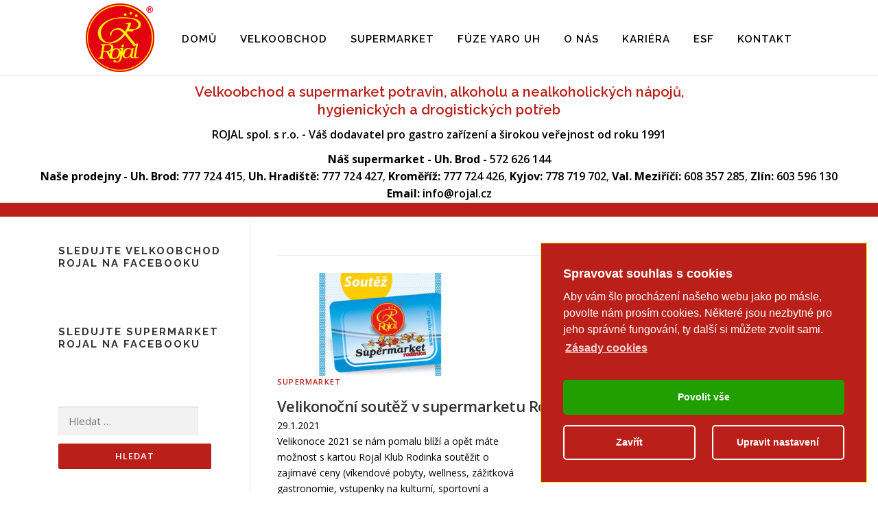

--- FILE ---
content_type: text/html; charset=UTF-8
request_url: https://www.rojal.cz/2021/01/
body_size: 17190
content:
<!DOCTYPE html>
<html lang="cs-CZ">
<head>
<meta charset="UTF-8">
<meta name="viewport" content="width=device-width, initial-scale=1">
<link rel="profile" href="https://gmpg.org/xfn/11">
<meta name="author" content="(c) Rojal.cz" />
<meta name="robots" content="index, follow">
<link rel="pingback" href="https://www.rojal.cz/xmlrpc.php">
<title>Leden, 2021 | Prodej potravin, alkoholu a nápojů Rojal</title>

<!-- All in One SEO Pack 3.2.10 by Michael Torbert of Semper Fi Web Designob_start_detected [-1,-1] -->

<meta name="keywords"  content="supermarket rojal,supermarket rojal uherský brod,supermarket rojal soutěž,supermarket,podporujeme nadační fond krtek,rojal,cash and carry rojal,původní otevírací doba cash and carry rojal,velkoobchod,úprava otevírací doby cash and carry rojal" />
<meta name="robots" content="noindex,follow" />

<script type="application/ld+json" class="aioseop-schema">{"@context":"https://schema.org","@graph":[{"@type":"Organization","@id":"https://www.rojal.cz/#organization","url":"https://www.rojal.cz/","name":"Velkoobchod a supermarket potravin, alkoholu a n\u00e1poj\u016f | Rojal","sameAs":[],"logo":{"@type":"ImageObject","@id":"https://www.rojal.cz/#logo","url":"https://www.rojal.cz/wp-content/uploads/2017/10/logo-rojal.png","caption":""},"image":{"@id":"https://www.rojal.cz/#logo"}},{"@type":"WebSite","@id":"https://www.rojal.cz/#website","url":"https://www.rojal.cz/","name":"Velkoobchod a supermarket potravin, alkoholu a n\u00e1poj\u016f | Rojal","publisher":{"@id":"https://www.rojal.cz/#organization"}},{"@type":"CollectionPage","@id":"https://www.rojal.cz/2026/01/#collectionpage","url":"https://www.rojal.cz/2026/01/","inLanguage":"cs-CZ","name":"Month: Leden 2021","isPartOf":{"@id":"https://www.rojal.cz/#website"}}]}</script>
<link rel="canonical" href="https://www.rojal.cz/2021/01/" />
<!-- All in One SEO Pack -->
<link rel='dns-prefetch' href='//fonts.googleapis.com' />
<link rel='dns-prefetch' href='//s.w.org' />
<link rel="alternate" type="application/rss+xml" title="Velkoobchod a supermarket potravin, alkoholu a nápojů | Rojal &raquo; RSS zdroj" href="https://www.rojal.cz/feed/" />
<link rel="alternate" type="application/rss+xml" title="Velkoobchod a supermarket potravin, alkoholu a nápojů | Rojal &raquo; RSS komentářů" href="https://www.rojal.cz/comments/feed/" />
		<script type="text/javascript">
			window._wpemojiSettings = {"baseUrl":"https:\/\/s.w.org\/images\/core\/emoji\/2.3\/72x72\/","ext":".png","svgUrl":"https:\/\/s.w.org\/images\/core\/emoji\/2.3\/svg\/","svgExt":".svg","source":{"concatemoji":"https:\/\/www.rojal.cz\/wp-includes\/js\/wp-emoji-release.min.js?ver=4.8.27"}};
			!function(t,a,e){var r,i,n,o=a.createElement("canvas"),l=o.getContext&&o.getContext("2d");function c(t){var e=a.createElement("script");e.src=t,e.defer=e.type="text/javascript",a.getElementsByTagName("head")[0].appendChild(e)}for(n=Array("flag","emoji4"),e.supports={everything:!0,everythingExceptFlag:!0},i=0;i<n.length;i++)e.supports[n[i]]=function(t){var e,a=String.fromCharCode;if(!l||!l.fillText)return!1;switch(l.clearRect(0,0,o.width,o.height),l.textBaseline="top",l.font="600 32px Arial",t){case"flag":return(l.fillText(a(55356,56826,55356,56819),0,0),e=o.toDataURL(),l.clearRect(0,0,o.width,o.height),l.fillText(a(55356,56826,8203,55356,56819),0,0),e===o.toDataURL())?!1:(l.clearRect(0,0,o.width,o.height),l.fillText(a(55356,57332,56128,56423,56128,56418,56128,56421,56128,56430,56128,56423,56128,56447),0,0),e=o.toDataURL(),l.clearRect(0,0,o.width,o.height),l.fillText(a(55356,57332,8203,56128,56423,8203,56128,56418,8203,56128,56421,8203,56128,56430,8203,56128,56423,8203,56128,56447),0,0),e!==o.toDataURL());case"emoji4":return l.fillText(a(55358,56794,8205,9794,65039),0,0),e=o.toDataURL(),l.clearRect(0,0,o.width,o.height),l.fillText(a(55358,56794,8203,9794,65039),0,0),e!==o.toDataURL()}return!1}(n[i]),e.supports.everything=e.supports.everything&&e.supports[n[i]],"flag"!==n[i]&&(e.supports.everythingExceptFlag=e.supports.everythingExceptFlag&&e.supports[n[i]]);e.supports.everythingExceptFlag=e.supports.everythingExceptFlag&&!e.supports.flag,e.DOMReady=!1,e.readyCallback=function(){e.DOMReady=!0},e.supports.everything||(r=function(){e.readyCallback()},a.addEventListener?(a.addEventListener("DOMContentLoaded",r,!1),t.addEventListener("load",r,!1)):(t.attachEvent("onload",r),a.attachEvent("onreadystatechange",function(){"complete"===a.readyState&&e.readyCallback()})),(r=e.source||{}).concatemoji?c(r.concatemoji):r.wpemoji&&r.twemoji&&(c(r.twemoji),c(r.wpemoji)))}(window,document,window._wpemojiSettings);
		</script>
		<style type="text/css">
img.wp-smiley,
img.emoji {
	display: inline !important;
	border: none !important;
	box-shadow: none !important;
	height: 1em !important;
	width: 1em !important;
	margin: 0 .07em !important;
	vertical-align: -0.1em !important;
	background: none !important;
	padding: 0 !important;
}
</style>
<link rel='stylesheet' id='contact-form-7-css'  href='https://www.rojal.cz/wp-content/plugins/contact-form-7/includes/css/styles.css?ver=5.0.3' type='text/css' media='all' />
<link rel='stylesheet' id='ssb-front-css-css'  href='https://www.rojal.cz/wp-content/plugins/simple-social-buttons/assets/css/front.css?ver=5.0.0' type='text/css' media='all' />
<link rel='stylesheet' id='onepress-fonts-css'  href='https://fonts.googleapis.com/css?family=Raleway%3A400%2C500%2C600%2C700%2C300%2C100%2C800%2C900%7COpen+Sans%3A400%2C300%2C300italic%2C400italic%2C600%2C600italic%2C700%2C700italic&#038;subset=latin%2Clatin-ext&#038;ver=1.4.3' type='text/css' media='all' />
<link rel='stylesheet' id='onepress-animate-css'  href='https://www.rojal.cz/wp-content/themes/onepress/assets/css/animate.min.css?ver=1.4.3' type='text/css' media='all' />
<link rel='stylesheet' id='onepress-fa-css'  href='https://www.rojal.cz/wp-content/themes/onepress/assets/css/font-awesome.min.css?ver=4.7.0' type='text/css' media='all' />
<link rel='stylesheet' id='onepress-bootstrap-css'  href='https://www.rojal.cz/wp-content/themes/onepress/assets/css/bootstrap.min.css?ver=1.4.3' type='text/css' media='all' />
<link rel='stylesheet' id='onepress-style-css'  href='https://www.rojal.cz/wp-content/themes/onepress/style.css?ver=4.8.27' type='text/css' media='all' />
<style id='onepress-style-inline-css' type='text/css'>
#main .video-section section.hero-slideshow-wrapper{background:transparent}.hero-slideshow-wrapper:after{position:absolute;top:0px;left:0px;width:100%;height:100%;background-color:rgba(0,0,0,0.3);display:block;content:""}.body-desktop .parallax-hero .hero-slideshow-wrapper:after{display:none!important}#parallax-hero>.parallax-bg::before{background-color:rgba(0,0,0,0.3);opacity:1}.body-desktop .parallax-hero .hero-slideshow-wrapper:after{display:none!important}a,.screen-reader-text:hover,.screen-reader-text:active,.screen-reader-text:focus,.header-social a,.onepress-menu a:hover,.onepress-menu ul li a:hover,.onepress-menu li.onepress-current-item>a,.onepress-menu ul li.current-menu-item>a,.onepress-menu>li a.menu-actived,.onepress-menu.onepress-menu-mobile li.onepress-current-item>a,.site-footer a,.site-footer .footer-social a:hover,.site-footer .btt a:hover,.highlight,#comments .comment .comment-wrapper .comment-meta .comment-time:hover,#comments .comment .comment-wrapper .comment-meta .comment-reply-link:hover,#comments .comment .comment-wrapper .comment-meta .comment-edit-link:hover,.btn-theme-primary-outline,.sidebar .widget a:hover,.section-services .service-item .service-image i,.counter_item .counter__number,.team-member .member-thumb .member-profile a:hover,.icon-background-default{color:#ba2019}input[type="reset"],input[type="submit"],input[type="submit"],.nav-links a:hover,.btn-theme-primary,.btn-theme-primary-outline:hover,.card-theme-primary,.woocommerce #respond input#submit,.woocommerce a.button,.woocommerce button.button,.woocommerce input.button,.woocommerce button.button.alt{background:#ba2019}.btn-theme-primary-outline,.btn-theme-primary-outline:hover,.pricing__item:hover,.card-theme-primary,.entry-content blockquote{border-color:#ba2019}.onepress-menu>li>a{color:#000000}.onepress-menu>li>a:hover,.onepress-menu>li.onepress-current-item>a{color:#ba2019;-webkit-transition:all 0.5s ease-in-out;-moz-transition:all 0.5s ease-in-out;-o-transition:all 0.5s ease-in-out;transition:all 0.5s ease-in-out}.site-footer{background-color:#ba2019}.site-footer .footer-connect .follow-heading{color:rgba(255,255,255,0.9)}.site-footer .site-info,.site-footer .btt a{background-color:#ba2019}.site-footer .site-info{color:rgba(255,255,255,0.7)}.site-footer .btt a,.site-footer .site-info a{color:rgba(255,255,255,0.9)}.gallery-carousel .g-item{padding:0px 10px}.gallery-carousel{margin-left:-10px;margin-right:-10px}.gallery-grid .g-item,.gallery-masonry .g-item .inner{padding:10px}.gallery-grid,.gallery-masonry{margin:-10px}
</style>
<link rel='stylesheet' id='onepress-gallery-lightgallery-css'  href='https://www.rojal.cz/wp-content/themes/onepress/assets/css/lightgallery.css?ver=4.8.27' type='text/css' media='all' />
<link rel='stylesheet' id='popup-maker-site-css'  href='https://www.rojal.cz/wp-content/plugins/popup-maker/assets/css/pum-site.min.css?ver=1.9.1' type='text/css' media='all' />
<style id='popup-maker-site-inline-css' type='text/css'>
/* Popup Google Fonts */
@import url('//fonts.googleapis.com/css?family=Montserrat|Acme');

/* Popup Theme 1458: Light Box */
.pum-theme-1458, .pum-theme-lightbox { background-color: rgba( 0, 0, 0, 0.40 ) } 
.pum-theme-1458 .pum-container, .pum-theme-lightbox .pum-container { padding: 32px; border-radius: 7px; border: 8px solid #ba2019; box-shadow: 0px 0px 30px 0px rgba( 2, 2, 2, 1.00 ); background-color: rgba( 255, 255, 255, 1.00 ) } 
.pum-theme-1458 .pum-title, .pum-theme-lightbox .pum-title { color: #000000; text-align: left; text-shadow: 0px 0px 0px rgba( 2, 2, 2, 0.23 ); font-family: inherit; font-size: 32px; line-height: 54px } 
.pum-theme-1458 .pum-content, .pum-theme-lightbox .pum-content { color: #000000; font-family: inherit } 
.pum-theme-1458 .pum-content + .pum-close, .pum-theme-lightbox .pum-content + .pum-close { position: absolute; height: 30px; width: 30px; left: auto; right: -24px; bottom: auto; top: -24px; padding: 0px; color: #ffffff; font-family: inherit; font-size: 24px; line-height: 26px; border: 2px solid #ffffff; border-radius: 30px; box-shadow: 0px 0px 15px 1px rgba( 2, 2, 2, 0.75 ); text-shadow: 0px 0px 0px rgba( 0, 0, 0, 0.23 ); background-color: rgba( 0, 0, 0, 1.00 ) } 

/* Popup Theme 1459: Enterprise Blue */
.pum-theme-1459, .pum-theme-enterprise-blue { background-color: rgba( 0, 0, 0, 0.70 ) } 
.pum-theme-1459 .pum-container, .pum-theme-enterprise-blue .pum-container { padding: 28px; border-radius: 5px; border: 1px none #000000; box-shadow: 0px 10px 25px 4px rgba( 2, 2, 2, 0.50 ); background-color: rgba( 255, 255, 255, 1.00 ) } 
.pum-theme-1459 .pum-title, .pum-theme-enterprise-blue .pum-title { color: #315b7c; text-align: left; text-shadow: 0px 0px 0px rgba( 2, 2, 2, 0.23 ); font-family: inherit; font-size: 34px; line-height: 36px } 
.pum-theme-1459 .pum-content, .pum-theme-enterprise-blue .pum-content { color: #2d2d2d; font-family: inherit } 
.pum-theme-1459 .pum-content + .pum-close, .pum-theme-enterprise-blue .pum-content + .pum-close { position: absolute; height: 28px; width: 28px; left: auto; right: 8px; bottom: auto; top: 8px; padding: 4px; color: #ffffff; font-family: inherit; font-size: 20px; line-height: 20px; border: 1px none #ffffff; border-radius: 42px; box-shadow: 0px 0px 0px 0px rgba( 2, 2, 2, 0.23 ); text-shadow: 0px 0px 0px rgba( 0, 0, 0, 0.23 ); background-color: rgba( 49, 91, 124, 1.00 ) } 

/* Popup Theme 1460: Hello Box */
.pum-theme-1460, .pum-theme-hello-box { background-color: rgba( 0, 0, 0, 0.75 ) } 
.pum-theme-1460 .pum-container, .pum-theme-hello-box .pum-container { padding: 30px; border-radius: 80px; border: 14px solid #81d742; box-shadow: 0px 0px 0px 0px rgba( 2, 2, 2, 0.00 ); background-color: rgba( 255, 255, 255, 1.00 ) } 
.pum-theme-1460 .pum-title, .pum-theme-hello-box .pum-title { color: #2d2d2d; text-align: left; text-shadow: 0px 0px 0px rgba( 2, 2, 2, 0.23 ); font-family: Montserrat; font-size: 32px; line-height: 36px } 
.pum-theme-1460 .pum-content, .pum-theme-hello-box .pum-content { color: #2d2d2d; font-family: inherit } 
.pum-theme-1460 .pum-content + .pum-close, .pum-theme-hello-box .pum-content + .pum-close { position: absolute; height: auto; width: auto; left: auto; right: -30px; bottom: auto; top: -30px; padding: 0px; color: #2d2d2d; font-family: inherit; font-size: 32px; line-height: 28px; border: 1px none #ffffff; border-radius: 28px; box-shadow: 0px 0px 0px 0px rgba( 2, 2, 2, 0.23 ); text-shadow: 0px 0px 0px rgba( 0, 0, 0, 0.23 ); background-color: rgba( 255, 255, 255, 1.00 ) } 

/* Popup Theme 1461: Cutting Edge */
.pum-theme-1461, .pum-theme-cutting-edge { background-color: rgba( 0, 0, 0, 0.50 ) } 
.pum-theme-1461 .pum-container, .pum-theme-cutting-edge .pum-container { padding: 18px; border-radius: 0px; border: 1px none #000000; box-shadow: 0px 10px 25px 0px rgba( 2, 2, 2, 0.50 ); background-color: rgba( 30, 115, 190, 1.00 ) } 
.pum-theme-1461 .pum-title, .pum-theme-cutting-edge .pum-title { color: #ffffff; text-align: left; text-shadow: 0px 0px 0px rgba( 2, 2, 2, 0.23 ); font-family: Sans-Serif; font-size: 26px; line-height: 28px } 
.pum-theme-1461 .pum-content, .pum-theme-cutting-edge .pum-content { color: #ffffff; font-family: inherit } 
.pum-theme-1461 .pum-content + .pum-close, .pum-theme-cutting-edge .pum-content + .pum-close { position: absolute; height: 24px; width: 24px; left: auto; right: 0px; bottom: auto; top: 0px; padding: 0px; color: #1e73be; font-family: inherit; font-size: 32px; line-height: 24px; border: 1px none #ffffff; border-radius: 0px; box-shadow: -1px 1px 1px 0px rgba( 2, 2, 2, 0.10 ); text-shadow: -1px 1px 1px rgba( 0, 0, 0, 0.10 ); background-color: rgba( 238, 238, 34, 1.00 ) } 

/* Popup Theme 1462: Framed Border */
.pum-theme-1462, .pum-theme-framed-border { background-color: rgba( 255, 255, 255, 0.50 ) } 
.pum-theme-1462 .pum-container, .pum-theme-framed-border .pum-container { padding: 18px; border-radius: 0px; border: 20px outset #dd3333; box-shadow: 1px 1px 3px 0px rgba( 2, 2, 2, 0.97 ) inset; background-color: rgba( 255, 251, 239, 1.00 ) } 
.pum-theme-1462 .pum-title, .pum-theme-framed-border .pum-title { color: #000000; text-align: left; text-shadow: 0px 0px 0px rgba( 2, 2, 2, 0.23 ); font-family: inherit; font-size: 32px; line-height: 36px } 
.pum-theme-1462 .pum-content, .pum-theme-framed-border .pum-content { color: #2d2d2d; font-family: inherit } 
.pum-theme-1462 .pum-content + .pum-close, .pum-theme-framed-border .pum-content + .pum-close { position: absolute; height: 20px; width: 20px; left: auto; right: -20px; bottom: auto; top: -20px; padding: 0px; color: #ffffff; font-family: Acme; font-size: 20px; line-height: 20px; border: 1px none #ffffff; border-radius: 0px; box-shadow: 0px 0px 0px 0px rgba( 2, 2, 2, 0.23 ); text-shadow: 0px 0px 0px rgba( 0, 0, 0, 0.23 ); background-color: rgba( 0, 0, 0, 0.55 ) } 

/* Popup Theme 1457: Default Theme */
.pum-theme-1457, .pum-theme-default-theme { background-color: rgba( 255, 255, 255, 1.00 ) } 
.pum-theme-1457 .pum-container, .pum-theme-default-theme .pum-container { padding: 18px; border-radius: 0px; border: 1px none #000000; box-shadow: 1px 1px 3px 0px rgba( 2, 2, 2, 0.23 ); background-color: rgba( 249, 249, 249, 1.00 ) } 
.pum-theme-1457 .pum-title, .pum-theme-default-theme .pum-title { color: #000000; text-align: left; text-shadow: 0px 0px 0px rgba( 2, 2, 2, 0.23 ); font-family: inherit; font-weight: inherit; font-size: 32px; font-style: normal; line-height: 36px } 
.pum-theme-1457 .pum-content, .pum-theme-default-theme .pum-content { color: #8c8c8c; font-family: inherit; font-weight: inherit; font-style: normal } 
.pum-theme-1457 .pum-content + .pum-close, .pum-theme-default-theme .pum-content + .pum-close { position: absolute; height: auto; width: auto; left: auto; right: 0px; bottom: auto; top: 0px; padding: 8px; color: #ffffff; font-family: inherit; font-weight: inherit; font-size: 12px; font-style: normal; line-height: 14px; border: 1px none #ffffff; border-radius: 0px; box-shadow: 0px 0px 0px 0px rgba( 2, 2, 2, 0.23 ); text-shadow: 0px 0px 0px rgba( 0, 0, 0, 0.23 ); background-color: rgba( 0, 183, 205, 1.00 ) } 

#pum-6239 {z-index: 1999999999}

</style>
<link rel='stylesheet' id='onepress-plus-style-css'  href='https://www.rojal.cz/wp-content/plugins/onepress-plus/onepress-plus.css?ver=1.2.7' type='text/css' media='all' />
<link rel='stylesheet' id='cmplz-cookie-css'  href='https://www.rojal.cz/wp-content/plugins/complianz-gdpr/assets/css/cookieconsent.min.css?ver=5.5.3' type='text/css' media='all' />
<link rel='stylesheet' id='avhec-widget-css'  href='https://www.rojal.cz/wp-content/plugins/extended-categories-widget/4.2/css/avh-ec.widget.css?ver=3.10.0-dev.1' type='text/css' media='all' />
<script type='text/javascript'>
/* <![CDATA[ */
var onepress_js_settings = {"onepress_disable_animation":"0","onepress_disable_sticky_header":"0","onepress_vertical_align_menu":"","hero_animation":"flipInX","hero_speed":"0","hero_fade":"0","hero_duration":"0","is_home":"","gallery_enable":"1"};
var OnePress_Plus = {"ajax_url":"https:\/\/www.rojal.cz\/wp-admin\/admin-ajax.php","browser_warning":" Your browser does not support the video tag. I suggest you upgrade your browser."};
/* ]]> */
</script>
<script type='text/javascript' src='https://www.rojal.cz/wp-includes/js/jquery/jquery.js?ver=1.12.4'></script>
<script type='text/javascript' src='https://www.rojal.cz/wp-includes/js/jquery/jquery-migrate.min.js?ver=1.4.1'></script>
<script type='text/javascript'>
/* <![CDATA[ */
var SSB = {"ajax_url":"https:\/\/www.rojal.cz\/wp-admin\/admin-ajax.php","fb_share_nonce":"24c9fb4672"};
/* ]]> */
</script>
<script type='text/javascript' src='https://www.rojal.cz/wp-content/plugins/simple-social-buttons/assets/js/front.js?ver=5.0.0'></script>
<link rel='https://api.w.org/' href='https://www.rojal.cz/wp-json/' />
<link rel="EditURI" type="application/rsd+xml" title="RSD" href="https://www.rojal.cz/xmlrpc.php?rsd" />
<link rel="wlwmanifest" type="application/wlwmanifest+xml" href="https://www.rojal.cz/wp-includes/wlwmanifest.xml" /> 
<meta name="generator" content="WordPress 4.8.27" />
 <style media="screen">

		.simplesocialbuttons.simplesocialbuttons_inline .ssb-fb-like {
	  margin: ;
	}
		 /*inline margin*/
	
	
	
	
	
	
			 .simplesocialbuttons.simplesocialbuttons_inline.simplesocial-simple-icons button{
		 margin: ;
	 }

			 /*margin-digbar*/

	
	
	
	
	
	
	
</style>

<!-- Open Graph Meta Tags generated by Simple Social Buttons 5.0.0 -->
<meta property="og:title" content="Velikonoční soutěž v supermarketu Rojal - Velkoobchod a supermarket potravin, alkoholu a nápojů | Rojal" />
<meta property="og:description" content="Velikonoce 2021 se nám pomalu blíží a opět máte možnost s kartou Rojal Klub Rodinka soutěžit o zajímavé ceny (víkendové pobyty, wellness, zážitková gastronomie, vstupenky na kulturní, sportovní a rodinné aktivity, jako například ZOO, aqualand, laser game aréna a virtuální realita, virtuální aréna Zlín, Smajlíkov nebo knihy, potravinové balíčky, bečku piva, nákupy u nás apod.).

Stačí pouze nakoupit s KARTOU RODINKA" />
<meta property="og:url" content="https://www.rojal.cz/velikonocni-soutez-v-supermarketu-rojal/" />
<meta property="og:site_name" content="Velkoobchod a supermarket potravin, alkoholu a nápojů | Rojal" />
<meta property="og:image" content="https://www.rojal.cz/wp-content/uploads/2017/10/Soutěžní-kartička-Rojal-Klub-Rodinka.jpg" />
<meta name="twitter:card" content="summary_large_image" />
<meta name="twitter:description" content="Velikonoce 2021 se nám pomalu blíží a opět máte možnost s kartou Rojal Klub Rodinka soutěžit o zajímavé ceny (víkendové pobyty, wellness, zážitková gastronomie, vstupenky na kulturní, sportovní a rodinné aktivity, jako například ZOO, aqualand, laser game aréna a virtuální realita, virtuální aréna Zlín, Smajlíkov nebo knihy, potravinové balíčky, bečku piva, nákupy u nás apod.).

Stačí pouze nakoupit s KARTOU RODINKA" />
<meta name="twitter:title" content="Velikonoční soutěž v supermarketu Rojal - Velkoobchod a supermarket potravin, alkoholu a nápojů | Rojal" />
<meta property="twitter:image" content="https://www.rojal.cz/wp-content/uploads/2017/10/Soutěžní-kartička-Rojal-Klub-Rodinka.jpg" />
<script type="text/javascript">
(function(url){
	if(/(?:Chrome\/26\.0\.1410\.63 Safari\/537\.31|WordfenceTestMonBot)/.test(navigator.userAgent)){ return; }
	var addEvent = function(evt, handler) {
		if (window.addEventListener) {
			document.addEventListener(evt, handler, false);
		} else if (window.attachEvent) {
			document.attachEvent('on' + evt, handler);
		}
	};
	var removeEvent = function(evt, handler) {
		if (window.removeEventListener) {
			document.removeEventListener(evt, handler, false);
		} else if (window.detachEvent) {
			document.detachEvent('on' + evt, handler);
		}
	};
	var evts = 'contextmenu dblclick drag dragend dragenter dragleave dragover dragstart drop keydown keypress keyup mousedown mousemove mouseout mouseover mouseup mousewheel scroll'.split(' ');
	var logHuman = function() {
		if (window.wfLogHumanRan) { return; }
		window.wfLogHumanRan = true;
		var wfscr = document.createElement('script');
		wfscr.type = 'text/javascript';
		wfscr.async = true;
		wfscr.src = url + '&r=' + Math.random();
		(document.getElementsByTagName('head')[0]||document.getElementsByTagName('body')[0]).appendChild(wfscr);
		for (var i = 0; i < evts.length; i++) {
			removeEvent(evts[i], logHuman);
		}
	};
	for (var i = 0; i < evts.length; i++) {
		addEvent(evts[i], logHuman);
	}
})('//www.rojal.cz/?wordfence_lh=1&hid=5F7A8E1384A5000F7C24CB0DB819BA6C');
</script><!-- <meta name="NextGEN" version="3.3.0" /> -->
	<style>
		.twitter-tweet.cmplz-blocked-content-container {
			padding: 10px 40px;
		}
	</style>
		<style>
		.instagram-media.cmplz-placeholder-element > div {
			max-width: 100%;
		}
	</style>
	<link rel="icon" href="https://www.rojal.cz/wp-content/uploads/2023/01/cropped-favicon-rojal-32x32.png" sizes="32x32" />
<link rel="icon" href="https://www.rojal.cz/wp-content/uploads/2023/01/cropped-favicon-rojal-192x192.png" sizes="192x192" />
<link rel="apple-touch-icon-precomposed" href="https://www.rojal.cz/wp-content/uploads/2023/01/cropped-favicon-rojal-180x180.png" />
<meta name="msapplication-TileImage" content="https://www.rojal.cz/wp-content/uploads/2023/01/cropped-favicon-rojal-270x270.png" />

<style class="wp-typography-print-styles" type="text/css">

</style>


<!-- Global site tag (gtag.js) - Google Analytics -->
<script type="text/plain" class="cmplz-script" async src="https://www.googletagmanager.com/gtag/js?id=UA-12335529-1"></script>
<script>
  window.dataLayer = window.dataLayer || [];
  function gtag(){dataLayer.push(arguments);}
  gtag('js', new Date());

  gtag('config', 'UA-12335529-1');
</script>

<!-- Google tag (gtag.js) -->
<script type="text/plain" class="cmplz-script" async src="https://www.googletagmanager.com/gtag/js?id=G-BNHG36WP1R"></script>
<script>
  window.dataLayer = window.dataLayer || [];
  function gtag(){dataLayer.push(arguments);}
  gtag('js', new Date());

  gtag('config', 'G-BNHG36WP1R');
</script>

<!-- Facebook Pixel Code -->
<script>
  !function(f,b,e,v,n,t,s)
  {if(f.fbq)return;n=f.fbq=function(){n.callMethod?
  n.callMethod.apply(n,arguments):n.queue.push(arguments)};
  if(!f._fbq)f._fbq=n;n.push=n;n.loaded=!0;n.version='2.0';
  n.queue=[];t=b.createElement(e);t.async=!0;
  t.src=v;s=b.getElementsByTagName(e)[0];
  s.parentNode.insertBefore(t,s)}(window, document,'script',
  'https://connect.facebook.net/en_US/fbevents.js');
  fbq('init', '186695795272121');
  fbq('track', 'PageView');
</script>
<noscript>
  <img height="1" width="1" style="display:none" 
       src="https://www.facebook.com/tr?id=186695795272121&ev=PageView&noscript=1"/>
</noscript>
<!-- End Facebook Pixel Code -->

</head>

<body data-rsssl=1 data-cmplz=1 class="archive date wp-custom-logo sticky-header no-header-transparent">


<div id="fb-root"></div>
<script>(function(d, s, id) {
  var js, fjs = d.getElementsByTagName(s)[0];
  if (d.getElementById(id)) return;
  js = d.createElement(s); js.id = id;
  js.src = "//connect.facebook.net/cs_CZ/sdk.js#xfbml=1&version=v2.10&appId=384392215061926";
  fjs.parentNode.insertBefore(js, fjs);
}(document, 'script', 'facebook-jssdk'));</script>

<div id="page" class="hfeed site">
	<a class="skip-link screen-reader-text" href="#content">Skip to content</a>
            <header id="masthead" class="site-header" role="banner">
            <div class="container">
                <div class="site-branding">
                <div class="site-brand-inner has-logo-img no-desc"><div class="site-logo-div"><a href="https://www.rojal.cz/" class="custom-logo-link" rel="home" itemprop="url"><img width="100" height="100" src="https://www.rojal.cz/wp-content/uploads/2017/10/logo-rojal.png" class="custom-logo" alt="Logo velkoobchod a supermarket Rojal" itemprop="logo" /></a></div></div>                </div>
                <!-- .site-branding -->

                <div class="header-right-wrapper">
                    <a href="#0" id="nav-toggle">Menu<span></span></a>
                    <nav id="site-navigation" class="main-navigation" role="navigation">
                        <ul class="onepress-menu">
                            <li id="menu-item-1243" class="menu-item menu-item-type-custom menu-item-object-custom menu-item-1243"><a title="Velkoobchod a maloobchod Rojal" href="/">Domů</a></li>
<li id="menu-item-1320" class="menu-item menu-item-type-custom menu-item-object-custom menu-item-has-children menu-item-1320"><a title="Velkoobchod Rojal Uherský Brod" href="http://www.velkoobchod.rojal.cz">Velkoobchod</a>
<ul  class="sub-menu">
	<li id="menu-item-7489" class="menu-item menu-item-type-custom menu-item-object-custom menu-item-7489"><a title="Akční leták velkoobchod Rojal + Yaro PROSINEC 2025" href="https://eshop.rojal.cz/akcni-letak">Akční leták velkoobchod Rojal + Yaro LEDEN 2026</a></li>
	<li id="menu-item-1520" class="menu-item menu-item-type-custom menu-item-object-custom menu-item-has-children menu-item-1520"><a title="Naše prodejny Cash &#038; Carry" href="http://velkoobchod.rojal.cz/prodejny-cash-carry-pg12.php">Naše prodejny Cash &#038; Carry</a>
	<ul  class="sub-menu">
		<li id="menu-item-1525" class="menu-item menu-item-type-custom menu-item-object-custom menu-item-1525"><a title="Prodejna Cash &#038; Carry Rojal Uherský Brod" href="http://velkoobchod.rojal.cz/cash-carry-uhersky-brod-pg14.php">Cash &#038; Carry Uherský Brod</a></li>
		<li id="menu-item-1526" class="menu-item menu-item-type-custom menu-item-object-custom menu-item-1526"><a title="Prodejna Cash &#038; Carry Rojal Uherské Hradiště" href="http://velkoobchod.rojal.cz/cash-carry-uherske-hradiste-pg15.php">Cash &#038; Carry Uherské Hradiště</a></li>
		<li id="menu-item-1527" class="menu-item menu-item-type-custom menu-item-object-custom menu-item-1527"><a title="Prodejna Cash &#038; Carry Rojal Kroměříž" href="http://velkoobchod.rojal.cz/cash-carry-kromeriz-pg16.php">Cash &#038; Carry Kroměříž</a></li>
		<li id="menu-item-1528" class="menu-item menu-item-type-custom menu-item-object-custom menu-item-1528"><a title="Prodejna Cash &#038; Carry Rojal Kyjov" href="http://velkoobchod.rojal.cz/cash-carry-kyjov-pg17.php">Cash &#038; Carry Kyjov</a></li>
		<li id="menu-item-4495" class="menu-item menu-item-type-custom menu-item-object-custom menu-item-4495"><a title="Prodejna Cash &#038; Carry Rojal Valašské Meziříčí" href="http://velkoobchod.rojal.cz/cash-carry-valasske-mezirici-pg45.php">Cash &#038; Carry Valašské Meziříčí</a></li>
		<li id="menu-item-7027" class="menu-item menu-item-type-custom menu-item-object-custom menu-item-7027"><a title="Prodejna Cash &#038; Carry Zlín" href="https://velkoobchod.rojal.cz/prodejna-zlin-pg82.php">Cash &#038; Carry Zlín</a></li>
	</ul>
</li>
	<li id="menu-item-1426" class="menu-item menu-item-type-post_type menu-item-object-page menu-item-1426"><a title="Kdo jsou naši zákazníci?" href="https://www.rojal.cz/zakaznici-rojal/">Kdo jsou naši zákazníci?</a></li>
	<li id="menu-item-7825" class="menu-item menu-item-type-post_type menu-item-object-page menu-item-7825"><a href="https://www.rojal.cz/darkove-poukazy/">Dárkové poukazy</a></li>
	<li id="menu-item-6578" class="menu-item menu-item-type-post_type menu-item-object-page menu-item-6578"><a title="Platba stravenkami Cash &#038; Carry Rojal" href="https://www.rojal.cz/platba-stravenkami-cash-carry-rojal/">Platba stravenkami</a></li>
	<li id="menu-item-1427" class="menu-item menu-item-type-post_type menu-item-object-page menu-item-1427"><a title="Logistika společnosti Rojal" href="https://www.rojal.cz/logistika-rojal/">Logistika společnosti Rojal</a></li>
	<li id="menu-item-1425" class="menu-item menu-item-type-post_type menu-item-object-page menu-item-1425"><a title="Jak s námi začít spolupracovat?" href="https://www.rojal.cz/jak-se-stat-zakaznikem/">Jak s námi začít spolupracovat?</a></li>
	<li id="menu-item-2290" class="menu-item menu-item-type-post_type menu-item-object-page menu-item-2290"><a title="Odpadové hospodářství Rojal spol. s r. o." href="https://www.rojal.cz/odpadove-hospodarstvi-rojal/">Odpadové hospodářství</a></li>
	<li id="menu-item-2308" class="menu-item menu-item-type-post_type menu-item-object-page menu-item-2308"><a title="Analýza nebezpečí a kontrola kritických bodů HACCP" href="https://www.rojal.cz/haccp/">HACCP</a></li>
	<li id="menu-item-1430" class="menu-item menu-item-type-taxonomy menu-item-object-category menu-item-1430"><a title="Novinky velkoobchod Rojal" href="https://www.rojal.cz/velkoobchod/">Novinky</a></li>
	<li id="menu-item-1413" class="menu-item menu-item-type-post_type menu-item-object-page menu-item-1413"><a title="Ke stažení &#8211; velkoobchod Rojal" href="https://www.rojal.cz/ke-stazeni-velkoobchod-rojal/">Ke stažení</a></li>
</ul>
</li>
<li id="menu-item-1321" class="menu-item menu-item-type-custom menu-item-object-custom menu-item-has-children menu-item-1321"><a href="#">Supermarket</a>
<ul  class="sub-menu">
	<li id="menu-item-6431" class="menu-item menu-item-type-post_type menu-item-object-page menu-item-6431"><a title="Akční leták supermarketu Rojal 27. 10. do 1. 11. 2025" href="https://www.rojal.cz/akcni-letak-supermarket-rojal/">Akční leták supermarketu Rojal od 19. 1. do 24. 1. 2026</a></li>
	<li id="menu-item-1428" class="menu-item menu-item-type-post_type menu-item-object-page menu-item-1428"><a title="Prodejny a služby supermarketu Rojal Uherský Brod" href="https://www.rojal.cz/prodejny-a-sluzby/">Prodejny a služby supermarketu Rojal</a></li>
	<li id="menu-item-5521" class="menu-item menu-item-type-post_type menu-item-object-page menu-item-5521"><a href="https://www.rojal.cz/oteviraci-doba-supermarketu/">Otevírací doba supermarketu Rojal</a></li>
	<li id="menu-item-1429" class="menu-item menu-item-type-post_type menu-item-object-page menu-item-1429"><a title="Zákaznická karta Rojal Klub Rodinka" href="https://www.rojal.cz/zakaznicka-karta-rojal-klub-rodinka/">Zákaznická karta Rodinka</a></li>
	<li id="menu-item-7826" class="menu-item menu-item-type-post_type menu-item-object-page menu-item-7826"><a href="https://www.rojal.cz/darkove-poukazy/">Dárkové poukazy</a></li>
	<li id="menu-item-2309" class="menu-item menu-item-type-post_type menu-item-object-page menu-item-2309"><a title="Analýza nebezpečí a kontrola kritických bodů HACCP" href="https://www.rojal.cz/haccp/">HACCP</a></li>
	<li id="menu-item-1431" class="menu-item menu-item-type-taxonomy menu-item-object-category menu-item-1431"><a title="Novinky supermarket Rojal Uherský Brod" href="https://www.rojal.cz/supermarket/">Novinky</a></li>
	<li id="menu-item-1412" class="menu-item menu-item-type-post_type menu-item-object-page menu-item-1412"><a title="Ke stažení &#8211; supermarket Rojal" href="https://www.rojal.cz/ke-stazeni-supermarket-rojal/">Ke stažení</a></li>
</ul>
</li>
<li id="menu-item-5914" class="menu-item menu-item-type-post_type menu-item-object-page menu-item-5914"><a title="Fúze YARO UH" href="https://www.rojal.cz/fuze-rojal-yaro-uh/">Fúze YARO UH</a></li>
<li id="menu-item-1569" class="menu-item menu-item-type-post_type menu-item-object-page menu-item-has-children menu-item-1569"><a title="O společnosti Rojal spol. s r. o." href="https://www.rojal.cz/o-spolecnosti/">O nás</a>
<ul  class="sub-menu">
	<li id="menu-item-8146" class="menu-item menu-item-type-taxonomy menu-item-object-category menu-item-8146"><a title="Co se děje na velkoobchodě?" href="https://www.rojal.cz/velkoobchod/">Co se děje na velkoobchodě?</a></li>
	<li id="menu-item-8145" class="menu-item menu-item-type-taxonomy menu-item-object-category menu-item-8145"><a title="Co se děje v supermarketu?" href="https://www.rojal.cz/supermarket/">Co se děje v supermarketu?</a></li>
	<li id="menu-item-6014" class="menu-item menu-item-type-post_type menu-item-object-page menu-item-6014"><a title="Fotogalerie Rojal spol. s r.o." href="https://www.rojal.cz/fotogalerie-rojal/">Fotogalerie</a></li>
	<li id="menu-item-1354" class="menu-item menu-item-type-custom menu-item-object-custom menu-item-1354"><a title="Specializace Rojal" href="#specializujeme-se">Naše specializace</a></li>
	<li id="menu-item-9220" class="menu-item menu-item-type-custom menu-item-object-custom menu-item-9220"><a href="https://www.rojal.cz/wp-content/uploads/2025/12/Oznameni-pro-veritele-a-spolecniky.pdf">Oznámení pro věřitele a společníky</a></li>
	<li id="menu-item-3674" class="menu-item menu-item-type-post_type menu-item-object-page menu-item-3674"><a href="https://www.rojal.cz/sponzorujeme/">Podporujeme</a></li>
	<li id="menu-item-4546" class="menu-item menu-item-type-custom menu-item-object-custom menu-item-has-children menu-item-4546"><a title="Propagace Rojal" href="#">Propagace</a>
	<ul  class="sub-menu">
		<li id="menu-item-4549" class="menu-item menu-item-type-post_type menu-item-object-page menu-item-4549"><a href="https://www.rojal.cz/grilovaci-sezona-je-v-plnem-proudu/">Grilovací sezóna je v plném proudu</a></li>
		<li id="menu-item-4554" class="menu-item menu-item-type-post_type menu-item-object-page menu-item-4554"><a href="https://www.rojal.cz/otevreni-nove-prodejny-ve-valasskem-mezirici-7-11-2018/">Otevření nové prodejny ve Val. Meziříčí 7. 11. 2018</a></li>
		<li id="menu-item-4650" class="menu-item menu-item-type-post_type menu-item-object-page menu-item-4650"><a title="Když žena řekne, že jde na jógu…" href="https://www.rojal.cz/kdyz-zena-rekne-ze-jde-na-jogu/">Když žena řekne, že jde na jógu…</a></li>
	</ul>
</li>
	<li id="menu-item-6796" class="menu-item menu-item-type-custom menu-item-object-custom menu-item-has-children menu-item-6796"><a title="Soutěže Rojal" href="#">Soutěže</a>
	<ul  class="sub-menu">
		<li id="menu-item-6797" class="menu-item menu-item-type-custom menu-item-object-custom menu-item-6797"><a title="Pravidla soutěží C&#038;C na Facebooku" href="https://www.rojal.cz/wp-content/uploads/2021/07/pravidla-soutezi-na-facebooku-rojal.pdf">Pravidla soutěží C&#038;C na Facebooku</a></li>
		<li id="menu-item-6799" class="menu-item menu-item-type-custom menu-item-object-custom menu-item-6799"><a title="Pravidla soutěží Supermarketu Rojal" href="https://www.rojal.cz/wp-content/uploads/2021/07/pravidla-soutezi-supermarket-rojal.pdf">Pravidla soutěží Supermarketu Rojal</a></li>
	</ul>
</li>
</ul>
</li>
<li id="menu-item-1279" class="menu-item menu-item-type-post_type menu-item-object-page menu-item-has-children menu-item-1279"><a title="Kariéra ve společnosti Rojal" href="https://www.rojal.cz/kariera-v-rojalu/">Kariéra</a>
<ul  class="sub-menu">
	<li id="menu-item-5884" class="menu-item menu-item-type-post_type menu-item-object-page menu-item-5884"><a title="Spolupráce se školami" href="https://www.rojal.cz/spoluprace-se-skolami/">Spolupráce se školami</a></li>
</ul>
</li>
<li id="menu-item-5082" class="menu-item menu-item-type-post_type menu-item-object-page menu-item-5082"><a title="Projekty ESF" href="https://www.rojal.cz/projekt-age-management-rojal/">ESF</a></li>
<li id="menu-item-1424" class="menu-item menu-item-type-post_type menu-item-object-page menu-item-has-children menu-item-1424"><a title="Kontakty Rojal spol. s r. o." href="https://www.rojal.cz/kontakty/">Kontakt</a>
<ul  class="sub-menu">
	<li id="menu-item-1985" class="menu-item menu-item-type-post_type menu-item-object-page menu-item-1985"><a title="Obchodní zástupci Rojal" href="https://www.rojal.cz/obchodni-zastupci-rojal/">Obchodní zástupci Rojal</a></li>
	<li id="menu-item-2002" class="menu-item menu-item-type-post_type menu-item-object-page menu-item-2002"><a title="Prodejny Cash &#038; Carry" href="https://www.rojal.cz/prodejny-cash-carry/">Prodejny Rojal</a></li>
	<li id="menu-item-1443" class="menu-item menu-item-type-post_type menu-item-object-page menu-item-1443"><a title="Napište nám velkoobchod a supermarket Rojal" href="https://www.rojal.cz/napiste-nam/">Napište nám</a></li>
</ul>
</li>
                        </ul>
                    </nav>
                    <!-- #site-navigation -->
                </div>
            </div>
        </header><!-- #masthead -->
            
    
    
    <div class="hlavni-nadpis"><h1>Velkoobchod a supermarket potravin, alkoholu a nealkoholických nápojů, <br /> <!--tabákových výrobků (tabáku),-->hygienických a drogistických potřeb</h1></div>
    
    <div class="hlavni-podnadpis">ROJAL spol. s r.o. - Váš dodavatel pro gastro zařízení a širokou veřejnost od roku 1991</div>
    
    <div class="telefon-email">
     <div class="prodejny"><strong>Náš supermarket - Uh. Brod - </strong> <a href="tel:572 626 144">572 626 144</a></div>
     <div class="prodejny"><strong>Naše prodejny - </strong> <strong>Uh. Brod:</strong> <a href="tel:777 724 415">777 724 415</a>, <strong>Uh. Hradiště:</strong> <a href="tel:777 724 427">777 724 427</a>, <strong>Kroměříž:</strong> <a href="tel:777 724 426">777 724 426</a>, <strong>Kyjov:</strong> <a href="tel:778 719 702">778 719 702</a>, <strong>Val. Meziříčí:</strong> <a href="tel:608 357 285">608 357 285</a>, <strong>Zlín:</strong> <a href="tel:603 596 130">603 596 130</a></div>
     <div class="telefon"><strong>Email:</strong> <a href="mailto:info@rojal.cz">info@rojal.cz</a></div>
     <!--<div class="mobil"><strong>Mobil</strong> 777 724 400</div>-->
     <!--<div class="email"><strong>Email:</strong> objednavky@rojal.cz</div>-->
    </div>

	<div id="content" class="site-content">

		<div class="page-header">
			<div class="container">
      
			</div>
		</div>

		
		<div id="content-inside" class="container left-sidebar">
			<div id="primary" class="content-area">
				<main id="main" class="site-main" role="main">
        
        <h2 class="page-title"></h2>        
				
										
						
<article id="post-6638" class="list-article clearfix post-6638 post type-post status-publish format-standard has-post-thumbnail hentry category-supermarket">

	<div class="list-article-thumb">
		<a href="https://www.rojal.cz/velikonocni-soutez-v-supermarketu-rojal/">
			<img width="300" height="150" src="https://www.rojal.cz/wp-content/uploads/2017/10/Soutěžní-kartička-Rojal-Klub-Rodinka-300x150.jpg" class="attachment-onepress-blog-small size-onepress-blog-small wp-post-image" alt="Soutěžní kartička Rojal Klub Rodinka" />		</a>
	</div>

	<div class="list-article-content">
		<div class="list-article-meta">
			<a href="https://www.rojal.cz/supermarket/" rel="category tag">Supermarket</a>		</div>
		<header class="entry-header">
			<h2 class="entry-title"><a href="https://www.rojal.cz/velikonocni-soutez-v-supermarketu-rojal/" rel="bookmark">Velikonoční soutěž v supermarketu Rojal</a></h2>     <div class="date"> 29.1.2021</div>
		</header><!-- .entry-header -->
		<div class="entry-excerpt">
			<p>Velikonoce 2021 se n&aacute;m pomalu bl&iacute;&#382;&iacute; a op&#283;t m&aacute;te mo&#382;nost s kartou Rojal Klub Rodinka sout&#283;&#382;it o zaj&iacute;mav&eacute; ceny (v&iacute;kendov&eacute; pobyty, wellness, z&aacute;&#382;itkov&aacute; gastronomie, vstupenky na kulturn&iacute;, sportovn&iacute; a rodinn&eacute; &#8230;</p>
					</div><!-- .entry-content -->
	</div>

</article><!-- #post-## -->

					
						
<article id="post-6613" class="list-article clearfix post-6613 post type-post status-publish format-standard has-post-thumbnail hentry category-supermarket category-velkoobchod">

	<div class="list-article-thumb">
		<a href="https://www.rojal.cz/nasimi-nakupy-podporujeme-nadacni-fond-krtek/">
			<img width="300" height="150" src="https://www.rojal.cz/wp-content/uploads/2021/01/Našimi-nákupy-podporujeme-nadační-fond-Krtek-2-300x150.jpg" class="attachment-onepress-blog-small size-onepress-blog-small wp-post-image" alt="Našimi nákupy podporujeme nadační fond Krtek 2" />		</a>
	</div>

	<div class="list-article-content">
		<div class="list-article-meta">
			<a href="https://www.rojal.cz/supermarket/" rel="category tag">Supermarket</a> / <a href="https://www.rojal.cz/velkoobchod/" rel="category tag">Velkoobchod</a>		</div>
		<header class="entry-header">
			<h2 class="entry-title"><a href="https://www.rojal.cz/nasimi-nakupy-podporujeme-nadacni-fond-krtek/" rel="bookmark">Našimi nákupy podporujeme nadační fond KRTEK</a></h2>     <div class="date"> 21.1.2021</div>
		</header><!-- .entry-header -->
		<div class="entry-excerpt">
			<p>Jsme r&aacute;di, &#382;e ka&#382;d&yacute;m n&aacute;kupem u na&scaron;eho dodavatele ATET s.r.o. podporujeme spole&#269;n&#283; s v&aacute;mi, na&scaron;imi z&aacute;kazn&iacute;ky, Nada&#269;n&iacute; fond d&#283;tsk&eacute; onkologie KRTEK. Letos bude finan&#269;n&iacute; dar v&#283;nov&aacute;n na personalizovanou l&eacute;&#269;bu kliniky &#8230;</p>
					</div><!-- .entry-content -->
	</div>

</article><!-- #post-## -->

					
						
<article id="post-6596" class="list-article clearfix post-6596 post type-post status-publish format-standard has-post-thumbnail hentry category-velkoobchod">

	<div class="list-article-thumb">
		<a href="https://www.rojal.cz/prodejny-cc-od-15-1-2021-zmena-oteviraci-doby/">
			<img width="300" height="150" src="https://www.rojal.cz/wp-content/uploads/2021/01/mimoradna-oteviraci-doba-cash-and-carry-rojal-cely-tyden-1-300x150.jpg" class="attachment-onepress-blog-small size-onepress-blog-small wp-post-image" alt="Prodejny C&amp;C od 15. 1. 2021 změna otevírací doby" />		</a>
	</div>

	<div class="list-article-content">
		<div class="list-article-meta">
			<a href="https://www.rojal.cz/velkoobchod/" rel="category tag">Velkoobchod</a>		</div>
		<header class="entry-header">
			<h2 class="entry-title"><a href="https://www.rojal.cz/prodejny-cc-od-15-1-2021-zmena-oteviraci-doby/" rel="bookmark">Prodejny C&#038;C od 15. 1. 2021 změna otevírací doby</a></h2>     <div class="date"> 14.1.2021</div>
		</header><!-- .entry-header -->
		<div class="entry-excerpt">
			<p>V&aacute;&#382;en&iacute; z&aacute;kazn&iacute;ci, z d&#367;vodu sou&#269;asn&eacute; situace jsme nuceni od p&aacute;tku 15. 1. 2021 do&#269;asn&#283; upravit otev&iacute;rac&iacute; dobu na&scaron;ich prodejen Cash &amp; Carry. Pond&#283;l&iacute; &ndash; &#269;tvrtek&nbsp; 10:00 &ndash; 15:00 P&aacute;tek&nbsp; &nbsp; &#8230;</p>
					</div><!-- .entry-content -->
	</div>

</article><!-- #post-## -->

					
						
<article id="post-6566" class="list-article clearfix post-6566 post type-post status-publish format-standard has-post-thumbnail hentry category-velkoobchod">

	<div class="list-article-thumb">
		<a href="https://www.rojal.cz/prodejny-cc-od-11-1-2021-zmena-oteviraci-doby/">
			<img width="300" height="150" src="https://www.rojal.cz/wp-content/uploads/2021/01/mimoradna-oteviraci-doba-cash-and-carry-rojal-cely-tyden-300x150.jpg" class="attachment-onepress-blog-small size-onepress-blog-small wp-post-image" alt="Mimořádná otevírací doba Cash &amp; Carry Rojal od 11. 1. 2021" />		</a>
	</div>

	<div class="list-article-content">
		<div class="list-article-meta">
			<a href="https://www.rojal.cz/velkoobchod/" rel="category tag">Velkoobchod</a>		</div>
		<header class="entry-header">
			<h2 class="entry-title"><a href="https://www.rojal.cz/prodejny-cc-od-11-1-2021-zmena-oteviraci-doby/" rel="bookmark">Prodejny C&#038;C od 11. 1. 2021 změna otevírací doby</a></h2>     <div class="date"> 6.1.2021</div>
		</header><!-- .entry-header -->
		<div class="entry-excerpt">
			<p>V&aacute;&#382;en&iacute; z&aacute;kazn&iacute;ci, z d&#367;vodu sou&#269;asn&eacute; situace jsme nuceni od pond&#283;l&iacute; 11. 1. 2021 do&#269;asn&#283; upravit otev&iacute;rac&iacute; dobu na&scaron;ich prodejen Cash &amp; Carry. Pond&#283;l&iacute; &ndash; p&aacute;tek&nbsp; 9:00 &ndash; 14:00 Sobota&nbsp; &nbsp; &#8230;</p>
					</div><!-- .entry-content -->
	</div>

</article><!-- #post-## -->

					
					
				
				</main><!-- #main -->
			</div><!-- #primary -->

                            
<div id="secondary" class="widget-area sidebar" role="complementary">
	<aside id="text-12" class="widget widget_text"><h2 class="widget-title">SLEDUJTE VELKOOBCHOD ROJAL NA FACEBOOKU</h2>			<div class="textwidget"><div id="fb-root"></div>
<p><script>(function(d, s, id) {
  var js, fjs = d.getElementsByTagName(s)[0];
  if (d.getElementById(id)) return;
  js = d.createElement(s); js.id = id;
  js.src = "//connect.facebook.net/cs_CZ/sdk.js#xfbml=1&version=v2.6&appId=384392215061926";
  fjs.parentNode.insertBefore(js, fjs);
}(document, 'script', 'facebook-jssdk'));</script></p>
<div class="fb-like" data-href="https://www.facebook.com/velkoobchodrojal/?fref=ts" data-layout="button_count" data-action="like" data-size="large" data-show-faces="true" data-share="true"></div>
</div>
		</aside><aside id="text-11" class="widget widget_text"><h2 class="widget-title">SLEDUJTE SUPERMARKET ROJAL NA FACEBOOKU</h2>			<div class="textwidget"><div id="fb-root"></div>
<p><script>(function(d, s, id) {
  var js, fjs = d.getElementsByTagName(s)[0];
  if (d.getElementById(id)) return;
  js = d.createElement(s); js.id = id;
  js.src = "//connect.facebook.net/cs_CZ/sdk.js#xfbml=1&version=v2.6&appId=384392215061926";
  fjs.parentNode.insertBefore(js, fjs);
}(document, 'script', 'facebook-jssdk'));</script></p>
<div class="fb-like" data-href="https://www.facebook.com/supermarketrojalUB/?fref=ts" data-layout="button_count" data-action="like" data-size="large" data-show-faces="true" data-share="true"></div>
</div>
		</aside><aside id="search-2" class="widget widget_search"><form role="search" method="get" class="search-form" action="https://www.rojal.cz/">
				<label>
					<span class="screen-reader-text">Vyhledávání</span>
					<input type="search" class="search-field" placeholder="Hledat &hellip;" value="" name="s" />
				</label>
				<input type="submit" class="search-submit" value="Hledat" />
			</form></aside><aside id="extended-categories-3" class="widget widget_extended-categories"><!-- AVH Extended Categories version 3.10.0-dev.1 | http://blog.avirtualhome.com/wordpress-plugins/ --><h2 class="widget-title">ČLÁNKY VELKOOBCHOD</h2><ul>	<li class="cat-item cat-item-23"><div class="avhec-widget-line"><a href="https://www.rojal.cz/velkoobchod/" title="View all posts filed under Velkoobchod">Velkoobchod</a><div class="avhec-widget-count"> (87)</div></div>
</li>
</ul></aside><aside id="extended-categories-2" class="widget widget_extended-categories"><!-- AVH Extended Categories version 3.10.0-dev.1 | http://blog.avirtualhome.com/wordpress-plugins/ --><h2 class="widget-title">ČLÁNKY SUPERMARKET</h2><ul>	<li class="cat-item cat-item-22"><div class="avhec-widget-line"><a href="https://www.rojal.cz/supermarket/" title="View all posts filed under Supermarket">Supermarket</a><div class="avhec-widget-count"> (91)</div></div>
</li>
</ul></aside></div><!-- #secondary -->
                        
            
             <section id="hero"  data-images="[&quot;https:\/\/www.rojal.cz\/wp-content\/uploads\/2019\/10\/Web-header-banner-Rojal-1.jpg&quot;]"             class="hero-slideshow-wrapper  hero-slideshow-normal">

         <div class="slider-spinner">
            <div class="double-bounce1"></div>
            <div class="double-bounce2"></div>
        </div>
                <div class="container" style="padding-top: %; padding-bottom: %;">
                <div class="hero__content hero-content-style1">
                                                            <a href="http://velkoobchod.rojal.cz" class="btn btn-theme-primary btn-lg">VSTOUPIT NA E-SHOP</a>                                    </div>
            </div>
            	</section>

		</div><!--#content-inside -->
	</div><!-- #content -->
  
  
  



  <div id="specializujeme-se">
   <div class="specializujeme-se">
    <div class="specializujeme-se-na">
     Specializujeme se na VELKOOBCHODNÍ a MALOOBCHODNÍ prodej
    </div>
    
    <div class="specializace-body">
     <ul>
      <li><strong>Potravin</strong> (cukrovinky, slané pochutiny, koloniál, sterilované výrobky, mléčné výrobky, masné výrobky, mražené výrobky, pečivo, ...)</li>
      <li><strong>Alkoholických nápojů</strong> (<a href="http://velkoobchod.rojal.cz/piva-katskup030.php" title="Velkoobchod Rojal - Pivo">pivo</a>, <a href="http://velkoobchod.rojal.cz/vina-katskup050.php" title="Velkoobchod Rojal - Víno">víno</a>, <a href="http://velkoobchod.rojal.cz/lihoviny-katskup010.php" title="Velkoobchod Rojal - Lihoviny">lihoviny</a>)</li>
      <li><strong>Nealkoholických nápojů</strong> (vody, limonády, čaje, kávy, energetické nápoje, džusy, ovocné šťávy, sirupy, dětské nápoje, ...)</li>
      <!--<li><strong>Tabákových výrobků</strong> (cigarety, doutníky, tabák, kuřácké potřeby, zapalovače, ...)</li>-->
      <li><strong>Hygienických potřeb</strong> (mýdla, kapesníčky, ubrousky, ...)</li>
      <li><strong>Drogistických potřeb</strong> (prášky na praní, čistící prostředky, ...)</li>
      <li><strong>Základních kancelářských potřeb</strong> (pásky do pokladen, papíry do tiskárny, ...)</li>
     </ul>
    </div>
    
    <div class="vse-pro-vas">...vše pro Vaše gastro zařízení a domácnost...</div>
   </div>
  </div>
  
    <div id="proc-si-vybrat-nas">
     <div class="proc-si-vybrat-nas">
      <div class="nase-vyhody">
       Proč spolupracovat právě s NÁMI?
      </div>
    
    <div class="nase-vyhody-body">
     <ul>
      <li>Více než <strong>10 000 aktivních položek na velkoskladu</strong></li>
      <li>Pružné <strong>rozšiřování sortimentu dle přání zákazníků</strong></li>
      <li><strong>Bonusové Rojal body (R-body) za objednávky</strong></li>
      <li>Pravidelná týdenní návštěva <a href="http://velkoobchod.rojal.cz/obchodni-zastupci-rojal-pg18.php" title="Velkoobchod Rojal - Obchodní zástupci">obchodního zástupce</a> na Vaší provozovně</li>
      <li><strong>Doprava zdarma</strong> při objednávce nad 5 000 Kč</li>
      <li>Rozvoz zboží v rámci okresů Zlín, Kroměříž, Přerov, Vsetín, Uherské Hradiště, Břeclav, Hodonín a Vyškov</li>
      <li>Plánování rozvozů zboží dle přání zákazníka a dopravní situace <strong>(upozornění zákazníků SMS nebo emailem)</strong></li>
      <li><strong>Jednoduchá objednávka zboží přes <a href="http://www.velkoobchod.rojal.cz/" title="E-shop velkoobchod Rojal Uherský Brod">e-shop</a></strong></li>    
     </ul>
     </div>
     </div>
    </div>   

	<footer id="footer-wrap" class="footer-site clr">
		<div id="footer" class="clr">
			<div id="footer-widgets" class="clr">
				<div class="footer-box span_1_of_3 col col-1">
					<div class="footer-widget widget_nav_menu clr"><div class="widget-title">Prodejny Cash &#038; Carry Rojal</div><div class="menu-cash-carry-prodejny-paticka-container"><ul id="menu-cash-carry-prodejny-paticka" class="menu"><li id="menu-item-1286" class="menu-item menu-item-type-custom menu-item-object-custom menu-item-1286"><a title="Prodejna Cash &#038; Carry Uherský Brod " href="http://velkoobchod.rojal.cz/cash-carry-uhersky-brod-pg14.php">Cash &#038; Carry Uherský Brod</a></li>
<li id="menu-item-1301" class="menu-item menu-item-type-custom menu-item-object-custom menu-item-1301"><a title="Prodejna Cash &#038; Carry Uherské Hradiště" href="http://velkoobchod.rojal.cz/cash-carry-uherske-hradiste-pg15.php">Cash &#038; Carry Uherské Hradiště</a></li>
<li id="menu-item-1302" class="menu-item menu-item-type-custom menu-item-object-custom menu-item-1302"><a title="Prodejna Cash &#038; Carry Kroměříž" href="http://velkoobchod.rojal.cz/cash-carry-kromeriz-pg16.php">Cash &#038; Carry Kroměříž</a></li>
<li id="menu-item-1303" class="menu-item menu-item-type-custom menu-item-object-custom menu-item-1303"><a title="Prodejna Cash &#038; Carry Kyjov" href="http://velkoobchod.rojal.cz/cash-carry-kyjov-pg17.php">Cash &#038; Carry Kyjov</a></li>
<li id="menu-item-4496" class="menu-item menu-item-type-custom menu-item-object-custom menu-item-4496"><a title="Prodejna Cash &#038; Carry Rojal Valašské Meziříčí" href="http://velkoobchod.rojal.cz/cash-carry-valasske-mezirici-pg45.php">Cash &#038; Carry Valašské Meziříčí</a></li>
<li id="menu-item-6986" class="menu-item menu-item-type-custom menu-item-object-custom menu-item-6986"><a title="Prodejna Cash &#038; Carry Rojal Zlín" href="https://velkoobchod.rojal.cz/prodejna-zlin-pg82.php">Cash &#038; Carry Zlín</a></li>
</ul></div></div>				</div><!-- .footer-box -->   
				<div class="footer-box span_1_of_3 col col-2">
					<div class="footer-widget widget_text clr"><div class="widget-title">Supermarket Rojal Uherský Brod</div>			<div class="textwidget"><div class="supermarket-footer">Stolařská 2338<br />
688 01, Uherský Brod</div>
<div class="supermarket-footer"><strong>Otevírací doba:</strong><br />
<strong>Po &#8211; Pá:</strong> 7:00 &#8211; 19:00<br />
<strong>So:</strong> 7:00 &#8211; 12:00</div>
</div>
		</div>				</div><!-- .footer-box -->      
				<div class="footer-box span_1_of_3 col col-3">
					<div class="footer-widget widget_text clr"><div class="widget-title">Kontakt ROJAL spol. s r.o.</div>			<div class="textwidget"><div class="kontakt-footer-rojal"><strong>Telefon: </strong>+420 572 626 111<br />
<strong>FAX:        </strong>+420 572 626 114</div>
<div></div>
<div class="kontakt-footer-rojal"><strong>ID datové schránky:</strong> j2qxzig</div>
<div></div>
<div class="kontakt-footer-rojal"><strong>Email:      </strong>rojal@rojal.cz<br />
<strong> Web:         </strong><a title="Velkoobchod a maloobchod potravin Rojal" href="https://www.rojal.cz">www.rojal.cz</a></div>
<p><strong> E-shop: </strong><a title="Velkoobchod potravin, nápojů Rojal" href="http://www.eshop.rojal.cz">www.eshop.rojal.cz</a></p>
</div>
		</div>				</div><!-- .footer-box --> 
			</div><!-- #footer-widgets -->      
		</div><!-- #footer -->    
	</footer><!-- #footer-wrap -->

  <div class="mapa">
     <iframe width="100%" height="450" frameborder="0" style="border:0" src="https://www.google.com/maps/embed/v1/place?q=place_id:ChIJsRgmRyhqE0cRfj0ULrNpb1Y&key=AIzaSyC8U9hGagphNNWCxItePbf7tCRNPgKXXkY" allowfullscreen></iframe>
  </div>   
    
    <footer id="colophon" class="site-footer" role="contentinfo">
     
 
        
        <div class="site-info">
            <div class="container">
                                    <div class="btt">
                        <a class="back-top-top" href="#page" title="Back To Top"><i class="fa fa-angle-double-up wow flash" data-wow-duration="2s"></i></a>
                    </div>
                                © ROJAL SPOL. S R.O. <br /><br />

Velkoobchod a supermarket potravin, alkoholických (alkoholu) a nealkoholických (nealka) nápojů,
<!--tabákových výrobků (tabáku),--> hygienických a drogistických potřeb <br /><br />

<strong>Naši partneři:</strong> <a title="Virtuální aréna | Virtuální realita Zlín" href="http://www.virtarena.cz" target="_blank" rel="noopener">Virtuální realita Zlín</a> | <a title="Laser Game Ultron a Virtuální realita Uherské Hradiště" href="http://www.lasergameultron.cz" target="_blank" rel="noopener">Laser Game Ultron - Virtuální realita Uherské Hradiště</a> | <a title="Pronájem kanceláří Uherské Hradiště STONKY" href="http://kancelare-uh.cz/pronajem-kancelari/" target="_blank" rel="noopener">Pronájem kanceláří Uherské Hradiště STONKY</a> | <a title="Dětské zábavní centrum Smajlíkov" href="http://smajlikov.cz/" target="_blank" rel="noopener">Dětské zábavní centrum Smajlíkov Uherské Hradiště</a> | <a title="Prodej dětského oblečení a obuvi Smajlíkov" href="https://www.detskeradovanky.cz/" target="_blank" rel="noopener">Prodej dětského oblečení a obuvi Smajlíkov</a> | <a title="Prodej dezinfekce a dávkovačů dezinfekce HASSplus.cz" href="https://www.hassplus.cz/" target="_blank" rel="noopener">HASSplus.cz</a> | <a title="Dezinfekční prostředky, gely, mýdla a automatické dávkovače dezinfekce" href="https://www.dezinfekceplus.cz/" target="_blank" rel="noopener">Dezinfekční prostředky, gely, mýdla a automatické dávkovače dezinfekce</a>            </div>
        </div>
        <!-- .site-info -->

    </footer><!-- #colophon -->
</div><!-- #page -->


<!-- ngg_resource_manager_marker --><script type='text/javascript'>
/* <![CDATA[ */
var wpcf7 = {"apiSettings":{"root":"https:\/\/www.rojal.cz\/wp-json\/contact-form-7\/v1","namespace":"contact-form-7\/v1"},"recaptcha":{"messages":{"empty":"Potvr\u010fte pros\u00edm, \u017ee nejste robot."}},"cached":"1"};
/* ]]> */
</script>
<script type='text/javascript' src='https://www.rojal.cz/wp-content/plugins/contact-form-7/includes/js/scripts.js?ver=5.0.3'></script>
<script type='text/javascript' src='https://www.rojal.cz/wp-content/themes/onepress/assets/js/plugins.js?ver=1.4.3'></script>
<script type='text/javascript' src='https://www.rojal.cz/wp-content/themes/onepress/assets/js/bootstrap.min.js?ver=1.4.3'></script>
<script type='text/javascript' src='https://www.rojal.cz/wp-content/themes/onepress/assets/js/theme.js?ver=1.4.3'></script>
<script type='text/javascript' src='https://www.rojal.cz/wp-includes/js/jquery/ui/core.min.js?ver=1.11.4'></script>
<script type='text/javascript' src='https://www.rojal.cz/wp-includes/js/jquery/ui/position.min.js?ver=1.11.4'></script>
<script type='text/javascript'>
/* <![CDATA[ */
var pum_vars = {"version":"1.9.1","ajaxurl":"https:\/\/www.rojal.cz\/wp-admin\/admin-ajax.php","restapi":"https:\/\/www.rojal.cz\/wp-json\/pum\/v1","rest_nonce":null,"default_theme":"1457","debug_mode":"","disable_tracking":"","home_url":"\/","message_position":"top","core_sub_forms_enabled":"1","popups":[]};
var ajaxurl = "https:\/\/www.rojal.cz\/wp-admin\/admin-ajax.php";
var pum_sub_vars = {"ajaxurl":"https:\/\/www.rojal.cz\/wp-admin\/admin-ajax.php","message_position":"top"};
var pum_popups = {"pum-6239":{"disable_on_mobile":false,"disable_on_tablet":false,"custom_height_auto":false,"scrollable_content":false,"position_from_trigger":false,"position_fixed":false,"overlay_disabled":false,"stackable":false,"disable_reposition":false,"close_on_form_submission":false,"close_on_overlay_click":false,"close_on_esc_press":false,"close_on_f4_press":false,"disable_form_reopen":false,"disable_accessibility":false,"triggers":[{"type":"auto_open","settings":{"cookie_name":["pum-6239"],"delay":"3500"}}],"cookies":[{"event":"on_popup_close","settings":{"name":"pum-6239","key":"","session":false,"time":"14 days","path":true}}],"theme_id":"1458","size":"medium","responsive_min_width":"0%","responsive_max_width":"80%","custom_width":"640px","custom_height":"380px","animation_type":"fade","animation_speed":"350","animation_origin":"center top","location":"center top","position_top":"100","position_bottom":"0","position_left":"0","position_right":"0","zindex":"1999999999","close_button_delay":"0","close_on_form_submission_delay":"0","theme_slug":"lightbox","id":6239,"slug":"nova-prodejna-uherske-hradiste"}};
/* ]]> */
</script>
<script type='text/javascript' src='https://www.rojal.cz/wp-content/plugins/popup-maker/assets/js/site.min.js?defer&#038;ver=1.9.1'></script>
<script type='text/javascript' src='https://www.rojal.cz/wp-content/plugins/onepress-plus/assets/js/onepress-plus.js?ver=1.2.7'></script>
<script type='text/javascript' src='https://www.rojal.cz/wp-content/plugins/complianz-gdpr/assets/js/cookieconsent.min.js?ver=5.5.3'></script>
<script type='text/javascript' src='https://www.rojal.cz/wp-content/plugins/complianz-gdpr/assets/js/postscribe.min.js?ver=5.5.3'></script>
<script type='text/javascript'>
/* <![CDATA[ */
var complianz = {"static":"","is_multisite_root":"","set_cookies":[],"block_ajax_content":"","banner_version":"18","version":"5.5.3","a_b_testing":"","do_not_track":"","consenttype":"optin","region":"eu","geoip":"","categories":"<div class=\"cmplz-categories-wrap\"><label for=\"cmplz_functional\"><div class=\"cmplz-slider-checkbox\"><input id=\"cmplz_functional\" style=\"color:#ffffff\" tabindex=\"0\" data-category=\"cmplz_functional\" class=\"cmplz-consent-checkbox cmplz-slider-checkbox cmplz_functional\" checked disabled size=\"40\" type=\"checkbox\" value=\"1\" \/><span class=\"cmplz-slider cmplz-round \" ><\/span><\/div><span class=\"cc-category\" style=\"color:#ffffff\">Funk\u010dn\u00ed<\/span><\/label><\/div><div class=\"cmplz-categories-wrap\"><label for=\"cmplz_statistics\"><div class=\"cmplz-slider-checkbox\"><input id=\"cmplz_statistics\" style=\"color:#ffffff\" tabindex=\"0\" data-category=\"cmplz_statistics\" class=\"cmplz-consent-checkbox cmplz-slider-checkbox cmplz_statistics\"   size=\"40\" type=\"checkbox\" value=\"1\" \/><span class=\"cmplz-slider cmplz-round \" ><\/span><\/div><span class=\"cc-category\" style=\"color:#ffffff\">Statistiky<\/span><\/label><\/div><div class=\"cmplz-categories-wrap\"><label for=\"cmplz_marketing\"><div class=\"cmplz-slider-checkbox\"><input id=\"cmplz_marketing\" style=\"color:#ffffff\" tabindex=\"0\" data-category=\"cmplz_marketing\" class=\"cmplz-consent-checkbox cmplz-slider-checkbox cmplz_marketing\"   size=\"40\" type=\"checkbox\" value=\"1\" \/><span class=\"cmplz-slider cmplz-round \" ><\/span><\/div><span class=\"cc-category\" style=\"color:#ffffff\">Marketing<\/span><\/label><\/div><style>\t\t\t\t\t.cmplz-slider-checkbox input:checked + .cmplz-slider {\t\t\t\t\t\tbackground-color: #21759b\t\t\t\t\t}\t\t\t\t\t.cmplz-slider-checkbox input:focus + .cmplz-slider {\t\t\t\t\t\tbox-shadow: 0 0 1px #21759b;\t\t\t\t\t}\t\t\t\t\t.cmplz-slider-checkbox .cmplz-slider:before {\t\t\t\t\t\tbackground-color: #ffffff;\t\t\t\t\t}.cmplz-slider-checkbox .cmplz-slider-na:before {\t\t\t\t\t\tcolor:#ffffff;\t\t\t\t\t}\t\t\t\t\t.cmplz-slider-checkbox .cmplz-slider {\t\t\t\t\t    background-color: #F56E28;\t\t\t\t\t}\t\t\t\t\t<\/style><style>#cc-window.cc-window .cmplz-categories-wrap .cc-check svg {stroke: #ffffff}<\/style>","position":"bottom-right","title":"bottom-right minimal","theme":"minimal","checkbox_style":"slider","use_categories":"hidden","use_categories_optinstats":"hidden","header":"Spravovat souhlas s cookies","accept":"P\u0159\u00edjmout","revoke":"Spravovat souhlas","dismiss":"Zav\u0159\u00edt","dismiss_timeout":"10","use_custom_cookie_css":"","custom_css":".cc-window  \n\n \n\n \n\n \n\n \n\n\n\n#cmplz-consent-ui, #cmplz-post-consent-ui {} \n\n#cmplz-consent-ui .cmplz-consent-message {} \n\n#cmplz-consent-ui button, #cmplz-post-consent-ui button {}","readmore_optin":"Z\u00e1sady cookies","readmore_impressum":"Impresum","accept_informational":"P\u0159\u00edjmout","message_optout":"Pou\u017e\u00edv\u00e1me cookies k optimalizaci na\u0161ich webov\u00fdch str\u00e1nek a na\u0161ich slu\u017eeb.","message_optin":"Aby v\u00e1m \u0161lo proch\u00e1zen\u00ed na\u0161eho webu jako po m\u00e1sle, povolte n\u00e1m pros\u00edm cookies. N\u011bkter\u00e9 jsou nezbytn\u00e9 pro jeho spr\u00e1vn\u00e9 fungov\u00e1n\u00ed, ty dal\u0161\u00ed si m\u016f\u017eete zvolit sami.","readmore_optout":"Cookie Policy","readmore_optout_dnsmpi":"Do Not Sell My Personal Information","hide_revoke":"","disable_cookiebanner":"","banner_width":"476","soft_cookiewall":"","type":"opt-in","layout":"basic","dismiss_on_scroll":"","dismiss_on_timeout":"","cookie_expiry":"365","nonce":"b76cf41ef5","url":"https:\/\/www.rojal.cz\/wp-json\/complianz\/v1\/?lang=cs&locale=cs_CZ","set_cookies_on_root":"","cookie_domain":"","current_policy_id":"14","cookie_path":"\/","tcf_active":"","colorpalette_background_color":"#ba2019","colorpalette_background_border":"#fff700","colorpalette_text_color":"#ffffff","colorpalette_text_hyperlink_color":"#ffffff","colorpalette_toggles_background":"#21759b","colorpalette_toggles_bullet":"#ffffff","colorpalette_toggles_inactive":"#F56E28","colorpalette_border_radius":"0px 0px 0px 0px","border_width":"1px 1px 1px 1px","colorpalette_button_accept_background":"#229f00","colorpalette_button_accept_border":"#229f00","colorpalette_button_accept_text":"#ffffff","colorpalette_button_deny_background":"#ba2019","colorpalette_button_deny_border":"#ffffff","colorpalette_button_deny_text":"#ffffff","colorpalette_button_settings_background":"#ba2019","colorpalette_button_settings_border":"#ffffff","colorpalette_button_settings_text":"#ffffff","buttons_border_radius":"5px 5px 5px 5px","box_shadow":"","animation":"none","animation_fade":"","animation_slide":"","view_preferences":"Upravit nastaven\u00ed","save_preferences":"Ulo\u017eit nastaven\u00ed","accept_all":"Povolit v\u0161e","readmore_url":{"eu":"https:\/\/www.rojal.cz\/wp-content\/uploads\/complianz\/snapshots\/Velkoobchod-a-supermarket-potravin-alkoholu-a-n%C3%A1poj%C5%AF-Rojal-eu-proof-of-consent-4.1.2022.pdf"},"privacy_link":{"eu":""},"placeholdertext":"Kliknut\u00edm p\u0159ijm\u011bte marketingov\u00e9 soubory cookies a povol\u00edte tento obsah"};
/* ]]> */
</script>
<script type='text/javascript' src='https://www.rojal.cz/wp-content/plugins/complianz-gdpr/assets/js/complianz.min.js?ver=5.5.3'></script>
<script type='text/javascript' src='https://www.rojal.cz/wp-includes/js/wp-embed.min.js?ver=4.8.27'></script>
		<div id="fb-root"></div>
		<script>(function(d, s, id) {
			var js, fjs = d.getElementsByTagName(s)[0];
			if (d.getElementById(id)) return;
			js = d.createElement(s); js.id = id;
			js.src = 'https://connect.facebook.net/en_US/sdk.js#xfbml=1&version=v2.11&appId=1158761637505872';
			fjs.parentNode.insertBefore(js, fjs);
		}(document, 'script', 'facebook-jssdk'));</script>
		<div id="pum-6239" class="pum pum-overlay pum-theme-1458 pum-theme-lightbox popmake-overlay auto_open click_open" data-popmake="{&quot;id&quot;:6239,&quot;slug&quot;:&quot;nova-prodejna-uherske-hradiste&quot;,&quot;theme_id&quot;:1458,&quot;cookies&quot;:[{&quot;event&quot;:&quot;on_popup_close&quot;,&quot;settings&quot;:{&quot;name&quot;:&quot;pum-6239&quot;,&quot;key&quot;:&quot;&quot;,&quot;session&quot;:false,&quot;time&quot;:&quot;14 days&quot;,&quot;path&quot;:true}}],&quot;triggers&quot;:[{&quot;type&quot;:&quot;auto_open&quot;,&quot;settings&quot;:{&quot;cookie_name&quot;:[&quot;pum-6239&quot;],&quot;delay&quot;:&quot;3500&quot;}},{&quot;type&quot;:&quot;click_open&quot;,&quot;settings&quot;:{&quot;extra_selectors&quot;:&quot;&quot;,&quot;cookie_name&quot;:null}}],&quot;mobile_disabled&quot;:null,&quot;tablet_disabled&quot;:null,&quot;meta&quot;:{&quot;display&quot;:{&quot;stackable&quot;:false,&quot;overlay_disabled&quot;:false,&quot;scrollable_content&quot;:false,&quot;disable_reposition&quot;:false,&quot;size&quot;:&quot;medium&quot;,&quot;responsive_min_width&quot;:&quot;0%&quot;,&quot;responsive_min_width_unit&quot;:false,&quot;responsive_max_width&quot;:&quot;80%&quot;,&quot;responsive_max_width_unit&quot;:false,&quot;custom_width&quot;:&quot;640px&quot;,&quot;custom_width_unit&quot;:false,&quot;custom_height&quot;:&quot;380px&quot;,&quot;custom_height_unit&quot;:false,&quot;custom_height_auto&quot;:false,&quot;location&quot;:&quot;center top&quot;,&quot;position_from_trigger&quot;:false,&quot;position_top&quot;:&quot;100&quot;,&quot;position_left&quot;:&quot;0&quot;,&quot;position_bottom&quot;:&quot;0&quot;,&quot;position_right&quot;:&quot;0&quot;,&quot;position_fixed&quot;:false,&quot;animation_type&quot;:&quot;fade&quot;,&quot;animation_speed&quot;:&quot;350&quot;,&quot;animation_origin&quot;:&quot;center top&quot;,&quot;overlay_zindex&quot;:false,&quot;zindex&quot;:&quot;1999999999&quot;},&quot;close&quot;:{&quot;text&quot;:&quot;X&quot;,&quot;button_delay&quot;:&quot;0&quot;,&quot;overlay_click&quot;:false,&quot;esc_press&quot;:false,&quot;f4_press&quot;:false},&quot;click_open&quot;:[]}}" role="dialog" aria-hidden="true" >

	<div id="popmake-6239" class="pum-container popmake theme-1458 pum-responsive pum-responsive-medium responsive size-medium">

				

				

		

				<div class="pum-content popmake-content">
			<p><strong>Nová prodejna Rojal Expres Opava</strong></p>
<p>Nově nás najdete také v Opavě na adrese U Cukrovaru 1454, 747 05 Opava 5-Kateřinky.</p>
<p>Bývalé Nápojové centrum Opava.</p>
<p>Váš Rojal</p>
<p>&#8212;</p>
<p><strong>Přestěhovali jsme prodejnu Rojal Expres Uherské Hradiště</strong></p>
<p>Nově nás najdete na adrese  28. října 1560, 686 01 Uherské Hradiště. Přímo vedle Tesca, za Smajlíkovem.</p>
<p>Váš Rojal</p>
		</div>


				

				            <button type="button" class="pum-close popmake-close" aria-label="Close">
			X            </button>
		
	</div>

</div>

</body>
</html>
